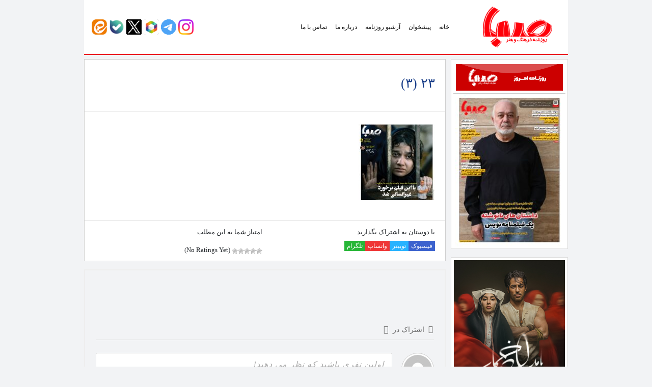

--- FILE ---
content_type: text/html; charset=utf-8
request_url: https://www.google.com/recaptcha/api2/anchor?ar=1&k=6LchQJEfAAAAAFcHHKsOGN1hoXzH1Hu3EAZj_Z5X&co=aHR0cHM6Ly9yb296bmFtZWhzYWJhLmlyOjQ0Mw..&hl=fa&v=PoyoqOPhxBO7pBk68S4YbpHZ&theme=light&size=normal&anchor-ms=20000&execute-ms=30000&cb=byag3jjjr9xa
body_size: 49573
content:
<!DOCTYPE HTML><html dir="rtl" lang="fa"><head><meta http-equiv="Content-Type" content="text/html; charset=UTF-8">
<meta http-equiv="X-UA-Compatible" content="IE=edge">
<title>reCAPTCHA</title>
<style type="text/css">
/* cyrillic-ext */
@font-face {
  font-family: 'Roboto';
  font-style: normal;
  font-weight: 400;
  font-stretch: 100%;
  src: url(//fonts.gstatic.com/s/roboto/v48/KFO7CnqEu92Fr1ME7kSn66aGLdTylUAMa3GUBHMdazTgWw.woff2) format('woff2');
  unicode-range: U+0460-052F, U+1C80-1C8A, U+20B4, U+2DE0-2DFF, U+A640-A69F, U+FE2E-FE2F;
}
/* cyrillic */
@font-face {
  font-family: 'Roboto';
  font-style: normal;
  font-weight: 400;
  font-stretch: 100%;
  src: url(//fonts.gstatic.com/s/roboto/v48/KFO7CnqEu92Fr1ME7kSn66aGLdTylUAMa3iUBHMdazTgWw.woff2) format('woff2');
  unicode-range: U+0301, U+0400-045F, U+0490-0491, U+04B0-04B1, U+2116;
}
/* greek-ext */
@font-face {
  font-family: 'Roboto';
  font-style: normal;
  font-weight: 400;
  font-stretch: 100%;
  src: url(//fonts.gstatic.com/s/roboto/v48/KFO7CnqEu92Fr1ME7kSn66aGLdTylUAMa3CUBHMdazTgWw.woff2) format('woff2');
  unicode-range: U+1F00-1FFF;
}
/* greek */
@font-face {
  font-family: 'Roboto';
  font-style: normal;
  font-weight: 400;
  font-stretch: 100%;
  src: url(//fonts.gstatic.com/s/roboto/v48/KFO7CnqEu92Fr1ME7kSn66aGLdTylUAMa3-UBHMdazTgWw.woff2) format('woff2');
  unicode-range: U+0370-0377, U+037A-037F, U+0384-038A, U+038C, U+038E-03A1, U+03A3-03FF;
}
/* math */
@font-face {
  font-family: 'Roboto';
  font-style: normal;
  font-weight: 400;
  font-stretch: 100%;
  src: url(//fonts.gstatic.com/s/roboto/v48/KFO7CnqEu92Fr1ME7kSn66aGLdTylUAMawCUBHMdazTgWw.woff2) format('woff2');
  unicode-range: U+0302-0303, U+0305, U+0307-0308, U+0310, U+0312, U+0315, U+031A, U+0326-0327, U+032C, U+032F-0330, U+0332-0333, U+0338, U+033A, U+0346, U+034D, U+0391-03A1, U+03A3-03A9, U+03B1-03C9, U+03D1, U+03D5-03D6, U+03F0-03F1, U+03F4-03F5, U+2016-2017, U+2034-2038, U+203C, U+2040, U+2043, U+2047, U+2050, U+2057, U+205F, U+2070-2071, U+2074-208E, U+2090-209C, U+20D0-20DC, U+20E1, U+20E5-20EF, U+2100-2112, U+2114-2115, U+2117-2121, U+2123-214F, U+2190, U+2192, U+2194-21AE, U+21B0-21E5, U+21F1-21F2, U+21F4-2211, U+2213-2214, U+2216-22FF, U+2308-230B, U+2310, U+2319, U+231C-2321, U+2336-237A, U+237C, U+2395, U+239B-23B7, U+23D0, U+23DC-23E1, U+2474-2475, U+25AF, U+25B3, U+25B7, U+25BD, U+25C1, U+25CA, U+25CC, U+25FB, U+266D-266F, U+27C0-27FF, U+2900-2AFF, U+2B0E-2B11, U+2B30-2B4C, U+2BFE, U+3030, U+FF5B, U+FF5D, U+1D400-1D7FF, U+1EE00-1EEFF;
}
/* symbols */
@font-face {
  font-family: 'Roboto';
  font-style: normal;
  font-weight: 400;
  font-stretch: 100%;
  src: url(//fonts.gstatic.com/s/roboto/v48/KFO7CnqEu92Fr1ME7kSn66aGLdTylUAMaxKUBHMdazTgWw.woff2) format('woff2');
  unicode-range: U+0001-000C, U+000E-001F, U+007F-009F, U+20DD-20E0, U+20E2-20E4, U+2150-218F, U+2190, U+2192, U+2194-2199, U+21AF, U+21E6-21F0, U+21F3, U+2218-2219, U+2299, U+22C4-22C6, U+2300-243F, U+2440-244A, U+2460-24FF, U+25A0-27BF, U+2800-28FF, U+2921-2922, U+2981, U+29BF, U+29EB, U+2B00-2BFF, U+4DC0-4DFF, U+FFF9-FFFB, U+10140-1018E, U+10190-1019C, U+101A0, U+101D0-101FD, U+102E0-102FB, U+10E60-10E7E, U+1D2C0-1D2D3, U+1D2E0-1D37F, U+1F000-1F0FF, U+1F100-1F1AD, U+1F1E6-1F1FF, U+1F30D-1F30F, U+1F315, U+1F31C, U+1F31E, U+1F320-1F32C, U+1F336, U+1F378, U+1F37D, U+1F382, U+1F393-1F39F, U+1F3A7-1F3A8, U+1F3AC-1F3AF, U+1F3C2, U+1F3C4-1F3C6, U+1F3CA-1F3CE, U+1F3D4-1F3E0, U+1F3ED, U+1F3F1-1F3F3, U+1F3F5-1F3F7, U+1F408, U+1F415, U+1F41F, U+1F426, U+1F43F, U+1F441-1F442, U+1F444, U+1F446-1F449, U+1F44C-1F44E, U+1F453, U+1F46A, U+1F47D, U+1F4A3, U+1F4B0, U+1F4B3, U+1F4B9, U+1F4BB, U+1F4BF, U+1F4C8-1F4CB, U+1F4D6, U+1F4DA, U+1F4DF, U+1F4E3-1F4E6, U+1F4EA-1F4ED, U+1F4F7, U+1F4F9-1F4FB, U+1F4FD-1F4FE, U+1F503, U+1F507-1F50B, U+1F50D, U+1F512-1F513, U+1F53E-1F54A, U+1F54F-1F5FA, U+1F610, U+1F650-1F67F, U+1F687, U+1F68D, U+1F691, U+1F694, U+1F698, U+1F6AD, U+1F6B2, U+1F6B9-1F6BA, U+1F6BC, U+1F6C6-1F6CF, U+1F6D3-1F6D7, U+1F6E0-1F6EA, U+1F6F0-1F6F3, U+1F6F7-1F6FC, U+1F700-1F7FF, U+1F800-1F80B, U+1F810-1F847, U+1F850-1F859, U+1F860-1F887, U+1F890-1F8AD, U+1F8B0-1F8BB, U+1F8C0-1F8C1, U+1F900-1F90B, U+1F93B, U+1F946, U+1F984, U+1F996, U+1F9E9, U+1FA00-1FA6F, U+1FA70-1FA7C, U+1FA80-1FA89, U+1FA8F-1FAC6, U+1FACE-1FADC, U+1FADF-1FAE9, U+1FAF0-1FAF8, U+1FB00-1FBFF;
}
/* vietnamese */
@font-face {
  font-family: 'Roboto';
  font-style: normal;
  font-weight: 400;
  font-stretch: 100%;
  src: url(//fonts.gstatic.com/s/roboto/v48/KFO7CnqEu92Fr1ME7kSn66aGLdTylUAMa3OUBHMdazTgWw.woff2) format('woff2');
  unicode-range: U+0102-0103, U+0110-0111, U+0128-0129, U+0168-0169, U+01A0-01A1, U+01AF-01B0, U+0300-0301, U+0303-0304, U+0308-0309, U+0323, U+0329, U+1EA0-1EF9, U+20AB;
}
/* latin-ext */
@font-face {
  font-family: 'Roboto';
  font-style: normal;
  font-weight: 400;
  font-stretch: 100%;
  src: url(//fonts.gstatic.com/s/roboto/v48/KFO7CnqEu92Fr1ME7kSn66aGLdTylUAMa3KUBHMdazTgWw.woff2) format('woff2');
  unicode-range: U+0100-02BA, U+02BD-02C5, U+02C7-02CC, U+02CE-02D7, U+02DD-02FF, U+0304, U+0308, U+0329, U+1D00-1DBF, U+1E00-1E9F, U+1EF2-1EFF, U+2020, U+20A0-20AB, U+20AD-20C0, U+2113, U+2C60-2C7F, U+A720-A7FF;
}
/* latin */
@font-face {
  font-family: 'Roboto';
  font-style: normal;
  font-weight: 400;
  font-stretch: 100%;
  src: url(//fonts.gstatic.com/s/roboto/v48/KFO7CnqEu92Fr1ME7kSn66aGLdTylUAMa3yUBHMdazQ.woff2) format('woff2');
  unicode-range: U+0000-00FF, U+0131, U+0152-0153, U+02BB-02BC, U+02C6, U+02DA, U+02DC, U+0304, U+0308, U+0329, U+2000-206F, U+20AC, U+2122, U+2191, U+2193, U+2212, U+2215, U+FEFF, U+FFFD;
}
/* cyrillic-ext */
@font-face {
  font-family: 'Roboto';
  font-style: normal;
  font-weight: 500;
  font-stretch: 100%;
  src: url(//fonts.gstatic.com/s/roboto/v48/KFO7CnqEu92Fr1ME7kSn66aGLdTylUAMa3GUBHMdazTgWw.woff2) format('woff2');
  unicode-range: U+0460-052F, U+1C80-1C8A, U+20B4, U+2DE0-2DFF, U+A640-A69F, U+FE2E-FE2F;
}
/* cyrillic */
@font-face {
  font-family: 'Roboto';
  font-style: normal;
  font-weight: 500;
  font-stretch: 100%;
  src: url(//fonts.gstatic.com/s/roboto/v48/KFO7CnqEu92Fr1ME7kSn66aGLdTylUAMa3iUBHMdazTgWw.woff2) format('woff2');
  unicode-range: U+0301, U+0400-045F, U+0490-0491, U+04B0-04B1, U+2116;
}
/* greek-ext */
@font-face {
  font-family: 'Roboto';
  font-style: normal;
  font-weight: 500;
  font-stretch: 100%;
  src: url(//fonts.gstatic.com/s/roboto/v48/KFO7CnqEu92Fr1ME7kSn66aGLdTylUAMa3CUBHMdazTgWw.woff2) format('woff2');
  unicode-range: U+1F00-1FFF;
}
/* greek */
@font-face {
  font-family: 'Roboto';
  font-style: normal;
  font-weight: 500;
  font-stretch: 100%;
  src: url(//fonts.gstatic.com/s/roboto/v48/KFO7CnqEu92Fr1ME7kSn66aGLdTylUAMa3-UBHMdazTgWw.woff2) format('woff2');
  unicode-range: U+0370-0377, U+037A-037F, U+0384-038A, U+038C, U+038E-03A1, U+03A3-03FF;
}
/* math */
@font-face {
  font-family: 'Roboto';
  font-style: normal;
  font-weight: 500;
  font-stretch: 100%;
  src: url(//fonts.gstatic.com/s/roboto/v48/KFO7CnqEu92Fr1ME7kSn66aGLdTylUAMawCUBHMdazTgWw.woff2) format('woff2');
  unicode-range: U+0302-0303, U+0305, U+0307-0308, U+0310, U+0312, U+0315, U+031A, U+0326-0327, U+032C, U+032F-0330, U+0332-0333, U+0338, U+033A, U+0346, U+034D, U+0391-03A1, U+03A3-03A9, U+03B1-03C9, U+03D1, U+03D5-03D6, U+03F0-03F1, U+03F4-03F5, U+2016-2017, U+2034-2038, U+203C, U+2040, U+2043, U+2047, U+2050, U+2057, U+205F, U+2070-2071, U+2074-208E, U+2090-209C, U+20D0-20DC, U+20E1, U+20E5-20EF, U+2100-2112, U+2114-2115, U+2117-2121, U+2123-214F, U+2190, U+2192, U+2194-21AE, U+21B0-21E5, U+21F1-21F2, U+21F4-2211, U+2213-2214, U+2216-22FF, U+2308-230B, U+2310, U+2319, U+231C-2321, U+2336-237A, U+237C, U+2395, U+239B-23B7, U+23D0, U+23DC-23E1, U+2474-2475, U+25AF, U+25B3, U+25B7, U+25BD, U+25C1, U+25CA, U+25CC, U+25FB, U+266D-266F, U+27C0-27FF, U+2900-2AFF, U+2B0E-2B11, U+2B30-2B4C, U+2BFE, U+3030, U+FF5B, U+FF5D, U+1D400-1D7FF, U+1EE00-1EEFF;
}
/* symbols */
@font-face {
  font-family: 'Roboto';
  font-style: normal;
  font-weight: 500;
  font-stretch: 100%;
  src: url(//fonts.gstatic.com/s/roboto/v48/KFO7CnqEu92Fr1ME7kSn66aGLdTylUAMaxKUBHMdazTgWw.woff2) format('woff2');
  unicode-range: U+0001-000C, U+000E-001F, U+007F-009F, U+20DD-20E0, U+20E2-20E4, U+2150-218F, U+2190, U+2192, U+2194-2199, U+21AF, U+21E6-21F0, U+21F3, U+2218-2219, U+2299, U+22C4-22C6, U+2300-243F, U+2440-244A, U+2460-24FF, U+25A0-27BF, U+2800-28FF, U+2921-2922, U+2981, U+29BF, U+29EB, U+2B00-2BFF, U+4DC0-4DFF, U+FFF9-FFFB, U+10140-1018E, U+10190-1019C, U+101A0, U+101D0-101FD, U+102E0-102FB, U+10E60-10E7E, U+1D2C0-1D2D3, U+1D2E0-1D37F, U+1F000-1F0FF, U+1F100-1F1AD, U+1F1E6-1F1FF, U+1F30D-1F30F, U+1F315, U+1F31C, U+1F31E, U+1F320-1F32C, U+1F336, U+1F378, U+1F37D, U+1F382, U+1F393-1F39F, U+1F3A7-1F3A8, U+1F3AC-1F3AF, U+1F3C2, U+1F3C4-1F3C6, U+1F3CA-1F3CE, U+1F3D4-1F3E0, U+1F3ED, U+1F3F1-1F3F3, U+1F3F5-1F3F7, U+1F408, U+1F415, U+1F41F, U+1F426, U+1F43F, U+1F441-1F442, U+1F444, U+1F446-1F449, U+1F44C-1F44E, U+1F453, U+1F46A, U+1F47D, U+1F4A3, U+1F4B0, U+1F4B3, U+1F4B9, U+1F4BB, U+1F4BF, U+1F4C8-1F4CB, U+1F4D6, U+1F4DA, U+1F4DF, U+1F4E3-1F4E6, U+1F4EA-1F4ED, U+1F4F7, U+1F4F9-1F4FB, U+1F4FD-1F4FE, U+1F503, U+1F507-1F50B, U+1F50D, U+1F512-1F513, U+1F53E-1F54A, U+1F54F-1F5FA, U+1F610, U+1F650-1F67F, U+1F687, U+1F68D, U+1F691, U+1F694, U+1F698, U+1F6AD, U+1F6B2, U+1F6B9-1F6BA, U+1F6BC, U+1F6C6-1F6CF, U+1F6D3-1F6D7, U+1F6E0-1F6EA, U+1F6F0-1F6F3, U+1F6F7-1F6FC, U+1F700-1F7FF, U+1F800-1F80B, U+1F810-1F847, U+1F850-1F859, U+1F860-1F887, U+1F890-1F8AD, U+1F8B0-1F8BB, U+1F8C0-1F8C1, U+1F900-1F90B, U+1F93B, U+1F946, U+1F984, U+1F996, U+1F9E9, U+1FA00-1FA6F, U+1FA70-1FA7C, U+1FA80-1FA89, U+1FA8F-1FAC6, U+1FACE-1FADC, U+1FADF-1FAE9, U+1FAF0-1FAF8, U+1FB00-1FBFF;
}
/* vietnamese */
@font-face {
  font-family: 'Roboto';
  font-style: normal;
  font-weight: 500;
  font-stretch: 100%;
  src: url(//fonts.gstatic.com/s/roboto/v48/KFO7CnqEu92Fr1ME7kSn66aGLdTylUAMa3OUBHMdazTgWw.woff2) format('woff2');
  unicode-range: U+0102-0103, U+0110-0111, U+0128-0129, U+0168-0169, U+01A0-01A1, U+01AF-01B0, U+0300-0301, U+0303-0304, U+0308-0309, U+0323, U+0329, U+1EA0-1EF9, U+20AB;
}
/* latin-ext */
@font-face {
  font-family: 'Roboto';
  font-style: normal;
  font-weight: 500;
  font-stretch: 100%;
  src: url(//fonts.gstatic.com/s/roboto/v48/KFO7CnqEu92Fr1ME7kSn66aGLdTylUAMa3KUBHMdazTgWw.woff2) format('woff2');
  unicode-range: U+0100-02BA, U+02BD-02C5, U+02C7-02CC, U+02CE-02D7, U+02DD-02FF, U+0304, U+0308, U+0329, U+1D00-1DBF, U+1E00-1E9F, U+1EF2-1EFF, U+2020, U+20A0-20AB, U+20AD-20C0, U+2113, U+2C60-2C7F, U+A720-A7FF;
}
/* latin */
@font-face {
  font-family: 'Roboto';
  font-style: normal;
  font-weight: 500;
  font-stretch: 100%;
  src: url(//fonts.gstatic.com/s/roboto/v48/KFO7CnqEu92Fr1ME7kSn66aGLdTylUAMa3yUBHMdazQ.woff2) format('woff2');
  unicode-range: U+0000-00FF, U+0131, U+0152-0153, U+02BB-02BC, U+02C6, U+02DA, U+02DC, U+0304, U+0308, U+0329, U+2000-206F, U+20AC, U+2122, U+2191, U+2193, U+2212, U+2215, U+FEFF, U+FFFD;
}
/* cyrillic-ext */
@font-face {
  font-family: 'Roboto';
  font-style: normal;
  font-weight: 900;
  font-stretch: 100%;
  src: url(//fonts.gstatic.com/s/roboto/v48/KFO7CnqEu92Fr1ME7kSn66aGLdTylUAMa3GUBHMdazTgWw.woff2) format('woff2');
  unicode-range: U+0460-052F, U+1C80-1C8A, U+20B4, U+2DE0-2DFF, U+A640-A69F, U+FE2E-FE2F;
}
/* cyrillic */
@font-face {
  font-family: 'Roboto';
  font-style: normal;
  font-weight: 900;
  font-stretch: 100%;
  src: url(//fonts.gstatic.com/s/roboto/v48/KFO7CnqEu92Fr1ME7kSn66aGLdTylUAMa3iUBHMdazTgWw.woff2) format('woff2');
  unicode-range: U+0301, U+0400-045F, U+0490-0491, U+04B0-04B1, U+2116;
}
/* greek-ext */
@font-face {
  font-family: 'Roboto';
  font-style: normal;
  font-weight: 900;
  font-stretch: 100%;
  src: url(//fonts.gstatic.com/s/roboto/v48/KFO7CnqEu92Fr1ME7kSn66aGLdTylUAMa3CUBHMdazTgWw.woff2) format('woff2');
  unicode-range: U+1F00-1FFF;
}
/* greek */
@font-face {
  font-family: 'Roboto';
  font-style: normal;
  font-weight: 900;
  font-stretch: 100%;
  src: url(//fonts.gstatic.com/s/roboto/v48/KFO7CnqEu92Fr1ME7kSn66aGLdTylUAMa3-UBHMdazTgWw.woff2) format('woff2');
  unicode-range: U+0370-0377, U+037A-037F, U+0384-038A, U+038C, U+038E-03A1, U+03A3-03FF;
}
/* math */
@font-face {
  font-family: 'Roboto';
  font-style: normal;
  font-weight: 900;
  font-stretch: 100%;
  src: url(//fonts.gstatic.com/s/roboto/v48/KFO7CnqEu92Fr1ME7kSn66aGLdTylUAMawCUBHMdazTgWw.woff2) format('woff2');
  unicode-range: U+0302-0303, U+0305, U+0307-0308, U+0310, U+0312, U+0315, U+031A, U+0326-0327, U+032C, U+032F-0330, U+0332-0333, U+0338, U+033A, U+0346, U+034D, U+0391-03A1, U+03A3-03A9, U+03B1-03C9, U+03D1, U+03D5-03D6, U+03F0-03F1, U+03F4-03F5, U+2016-2017, U+2034-2038, U+203C, U+2040, U+2043, U+2047, U+2050, U+2057, U+205F, U+2070-2071, U+2074-208E, U+2090-209C, U+20D0-20DC, U+20E1, U+20E5-20EF, U+2100-2112, U+2114-2115, U+2117-2121, U+2123-214F, U+2190, U+2192, U+2194-21AE, U+21B0-21E5, U+21F1-21F2, U+21F4-2211, U+2213-2214, U+2216-22FF, U+2308-230B, U+2310, U+2319, U+231C-2321, U+2336-237A, U+237C, U+2395, U+239B-23B7, U+23D0, U+23DC-23E1, U+2474-2475, U+25AF, U+25B3, U+25B7, U+25BD, U+25C1, U+25CA, U+25CC, U+25FB, U+266D-266F, U+27C0-27FF, U+2900-2AFF, U+2B0E-2B11, U+2B30-2B4C, U+2BFE, U+3030, U+FF5B, U+FF5D, U+1D400-1D7FF, U+1EE00-1EEFF;
}
/* symbols */
@font-face {
  font-family: 'Roboto';
  font-style: normal;
  font-weight: 900;
  font-stretch: 100%;
  src: url(//fonts.gstatic.com/s/roboto/v48/KFO7CnqEu92Fr1ME7kSn66aGLdTylUAMaxKUBHMdazTgWw.woff2) format('woff2');
  unicode-range: U+0001-000C, U+000E-001F, U+007F-009F, U+20DD-20E0, U+20E2-20E4, U+2150-218F, U+2190, U+2192, U+2194-2199, U+21AF, U+21E6-21F0, U+21F3, U+2218-2219, U+2299, U+22C4-22C6, U+2300-243F, U+2440-244A, U+2460-24FF, U+25A0-27BF, U+2800-28FF, U+2921-2922, U+2981, U+29BF, U+29EB, U+2B00-2BFF, U+4DC0-4DFF, U+FFF9-FFFB, U+10140-1018E, U+10190-1019C, U+101A0, U+101D0-101FD, U+102E0-102FB, U+10E60-10E7E, U+1D2C0-1D2D3, U+1D2E0-1D37F, U+1F000-1F0FF, U+1F100-1F1AD, U+1F1E6-1F1FF, U+1F30D-1F30F, U+1F315, U+1F31C, U+1F31E, U+1F320-1F32C, U+1F336, U+1F378, U+1F37D, U+1F382, U+1F393-1F39F, U+1F3A7-1F3A8, U+1F3AC-1F3AF, U+1F3C2, U+1F3C4-1F3C6, U+1F3CA-1F3CE, U+1F3D4-1F3E0, U+1F3ED, U+1F3F1-1F3F3, U+1F3F5-1F3F7, U+1F408, U+1F415, U+1F41F, U+1F426, U+1F43F, U+1F441-1F442, U+1F444, U+1F446-1F449, U+1F44C-1F44E, U+1F453, U+1F46A, U+1F47D, U+1F4A3, U+1F4B0, U+1F4B3, U+1F4B9, U+1F4BB, U+1F4BF, U+1F4C8-1F4CB, U+1F4D6, U+1F4DA, U+1F4DF, U+1F4E3-1F4E6, U+1F4EA-1F4ED, U+1F4F7, U+1F4F9-1F4FB, U+1F4FD-1F4FE, U+1F503, U+1F507-1F50B, U+1F50D, U+1F512-1F513, U+1F53E-1F54A, U+1F54F-1F5FA, U+1F610, U+1F650-1F67F, U+1F687, U+1F68D, U+1F691, U+1F694, U+1F698, U+1F6AD, U+1F6B2, U+1F6B9-1F6BA, U+1F6BC, U+1F6C6-1F6CF, U+1F6D3-1F6D7, U+1F6E0-1F6EA, U+1F6F0-1F6F3, U+1F6F7-1F6FC, U+1F700-1F7FF, U+1F800-1F80B, U+1F810-1F847, U+1F850-1F859, U+1F860-1F887, U+1F890-1F8AD, U+1F8B0-1F8BB, U+1F8C0-1F8C1, U+1F900-1F90B, U+1F93B, U+1F946, U+1F984, U+1F996, U+1F9E9, U+1FA00-1FA6F, U+1FA70-1FA7C, U+1FA80-1FA89, U+1FA8F-1FAC6, U+1FACE-1FADC, U+1FADF-1FAE9, U+1FAF0-1FAF8, U+1FB00-1FBFF;
}
/* vietnamese */
@font-face {
  font-family: 'Roboto';
  font-style: normal;
  font-weight: 900;
  font-stretch: 100%;
  src: url(//fonts.gstatic.com/s/roboto/v48/KFO7CnqEu92Fr1ME7kSn66aGLdTylUAMa3OUBHMdazTgWw.woff2) format('woff2');
  unicode-range: U+0102-0103, U+0110-0111, U+0128-0129, U+0168-0169, U+01A0-01A1, U+01AF-01B0, U+0300-0301, U+0303-0304, U+0308-0309, U+0323, U+0329, U+1EA0-1EF9, U+20AB;
}
/* latin-ext */
@font-face {
  font-family: 'Roboto';
  font-style: normal;
  font-weight: 900;
  font-stretch: 100%;
  src: url(//fonts.gstatic.com/s/roboto/v48/KFO7CnqEu92Fr1ME7kSn66aGLdTylUAMa3KUBHMdazTgWw.woff2) format('woff2');
  unicode-range: U+0100-02BA, U+02BD-02C5, U+02C7-02CC, U+02CE-02D7, U+02DD-02FF, U+0304, U+0308, U+0329, U+1D00-1DBF, U+1E00-1E9F, U+1EF2-1EFF, U+2020, U+20A0-20AB, U+20AD-20C0, U+2113, U+2C60-2C7F, U+A720-A7FF;
}
/* latin */
@font-face {
  font-family: 'Roboto';
  font-style: normal;
  font-weight: 900;
  font-stretch: 100%;
  src: url(//fonts.gstatic.com/s/roboto/v48/KFO7CnqEu92Fr1ME7kSn66aGLdTylUAMa3yUBHMdazQ.woff2) format('woff2');
  unicode-range: U+0000-00FF, U+0131, U+0152-0153, U+02BB-02BC, U+02C6, U+02DA, U+02DC, U+0304, U+0308, U+0329, U+2000-206F, U+20AC, U+2122, U+2191, U+2193, U+2212, U+2215, U+FEFF, U+FFFD;
}

</style>
<link rel="stylesheet" type="text/css" href="https://www.gstatic.com/recaptcha/releases/PoyoqOPhxBO7pBk68S4YbpHZ/styles__rtl.css">
<script nonce="CfkYI5gWykSjggEMJEvDNg" type="text/javascript">window['__recaptcha_api'] = 'https://www.google.com/recaptcha/api2/';</script>
<script type="text/javascript" src="https://www.gstatic.com/recaptcha/releases/PoyoqOPhxBO7pBk68S4YbpHZ/recaptcha__fa.js" nonce="CfkYI5gWykSjggEMJEvDNg">
      
    </script></head>
<body><div id="rc-anchor-alert" class="rc-anchor-alert"></div>
<input type="hidden" id="recaptcha-token" value="[base64]">
<script type="text/javascript" nonce="CfkYI5gWykSjggEMJEvDNg">
      recaptcha.anchor.Main.init("[\x22ainput\x22,[\x22bgdata\x22,\x22\x22,\[base64]/[base64]/[base64]/KE4oMTI0LHYsdi5HKSxMWihsLHYpKTpOKDEyNCx2LGwpLFYpLHYpLFQpKSxGKDE3MSx2KX0scjc9ZnVuY3Rpb24obCl7cmV0dXJuIGx9LEM9ZnVuY3Rpb24obCxWLHYpe04odixsLFYpLFZbYWtdPTI3OTZ9LG49ZnVuY3Rpb24obCxWKXtWLlg9KChWLlg/[base64]/[base64]/[base64]/[base64]/[base64]/[base64]/[base64]/[base64]/[base64]/[base64]/[base64]\\u003d\x22,\[base64]\\u003d\x22,\x22w7TDvsOEwpxJAhQ3wq3DtMOBQ23DjcOZSMOXwoU0UMOheVNZWgzDm8K7WMKOwqfCkMOuSm/[base64]/CEvCocKvw7MCw5xew7s0IMKkw45Hw4N/OSnDux7ClsKvw6Utw4gow53Cj8KsD8KbXyfDgsOCFsOGCXrCmsKdHhDDtlt0fRPDhhHDu1k6QcOFGcKawrPDssK0bsK0wro7w6YQUmEjwqEhw5DCicOBYsKLw60owrY9A8K3wqXCjcOQwp0SHcKxw7Rmwp3CgGjCtsO5w4vCm8K/[base64]/wq7DolvCrSxwAHPClsK6K8O8BWTDhV3DtjNzw5TCtVBIBMKmwoNCcx7DgsOWwq/DicOUw47ChsOQT8O+PMOjS8OHR8O8wq56QsOxbxIowpXDhFTDl8KnX8O1w5gmYsObbcObw6h6w5wawp/Co8K7UDrDhRnDiAQowoTCtE/CkMOYb8OqwpA7R8KdIgJMw7E3UMOpFxsyaB5gwpnCmcOww4LDt1UzfMK2woNHGmDDm0Y2cMOpNMKuwrtrw6Rnw4Vqw6TDksK/IsO1dMKVwqXCoWLDvFF+wpjCjMKDXcOnYsOSTsOAZcOhNsK7bsOyOgp2ccOkAy9DDXgbwodmEMOxw7zCvMOHwrbCtlvDvxjDmMKzasKsSHpPwqMTERdeKsKYw5ghNcO7w7LCmcOJDnwLcMOUwpLCl2dfwqDCtC/DvQkOw4dOMw8bwpvDkEFqW0fCmRkww4jCgQLCnl4nw5lpMcO9w6/[base64]/DvMKww6fDtsOhchfDtQsAZktPIh0fwoxpwr0Nwoxww5lcFAHCtDDCnsKywqMzwr5mw5XCv10Cw4rCrCPDnMOJw4fCvVrDvwDCq8ODKzRGMMKVw59ZwqzDv8OYwqAvwrRWwpAsWsONw6TDsMKSOUPCgMOPwpklw5nDnRYkwqnDs8KAEQcOYTzDtB8XQ8Odc0DCpMKTwr/CoATDmMOQw6jCssKnw4ErbcKES8OGAMObwofDi0NowrhfwqXCq28YNsKbZMK3IibCp1Q9P8KHwo7CmMOzHA8+LU/CgFjCpXXCqW5nBsO0HsKhQVDCqWDDrH/DjXnDtsOTVMOawrHCk8Oiw7ZtLgLCjMOUJMKrw5LCjcKfGcO8QywOPBPCr8OzEsO6OVYvw7R6w7/DsCwRw4vDl8OuwoI+w4cOW38rXRFLwphnwrfDtiYzB8OrwqnCugYrfzfDiCMJFsKBY8ONLCDDr8Obw5owcMKXLAEDw6wbw7PDncOIFRXDqmXDpcKlMUgAw5rCj8Kpw6jCvcOLwpPCilU9wpnClB3ChsOpFFRIax8mwrTCkcOSw7DCjcK0w58VWiRFe24kwr/CuWnDhlrCgsO+w73DpcKHZF7Dp0bCtMOgw6/DjcKjwr8qPy7CoCw5IifCicONEE3CjXbCqsO7wovCkmIRUQZEw47DoV/[base64]/w6XCt8O9dypISh1ew61dwqjCkMOjw7/ChBfDvcKcBsO/wo7CsQjDu0vDhD5tb8KkUA3Di8KeYMOCw4x7wqrCg33Ct8KOwpNrw6Jtw73Cmm5eFsKnAFx5w6hyw6FDwrzDsgF3dcKzwr4Qw67DncKnw7PCrwEdCl3DicKcwq0Iw4/CrXJ8XMOhEsOfw61ew7AmOwTDvcK6wp7DryQZwoLCt2oMw4HDsWANwqDCmmdUwpRkLCvCvHfDgcObwqLDncKFwqkIw5rDmsOeTWXCpsKCVsK6w4lwwp8Fwp7CiV8Pw6M3w5XDrj9Vw5fDvcO5woFGRyLDlSQMw4vDknrDnWXCksOKHcKddsKswp/CpcOZwr/ClcKDOsKXwpfDrMKBwrNqw7pRNSkMd0EKdsOKcifDhMK9UsKhw5ZcKTdrw4lyIsOnFcK1UcOsw5cUwptsXMOKwo9reMKuw4c4wpVFVsKzHMOGJsOyH0R6wr7Ck1bDjcK0wpzDm8KKecKRbFFPX3UzM0FZwoxCLX/DosKrwo5JeUYcwrIrCH7Ch8OUw4XCg1PDgsOGfMOWf8OGwpIcY8KRXDgRbFsoVjbDvzzDksKtZcKaw6jCs8K9XgHCu8KCdwnDvsKiOCE9XsKPbsOmwrjDgizDhMKQw6jDuMO9wo3DondcIS4gwohnSzHDksKFw482w417w6sZwrXDpsKYKjx/w5l9w6zDtzvDr8O1C8OBAcOUwqHCmMKETHgRwpcMSFp7AMKxw5DCug3DjsKLwq0hcsKkCQA/w5nDmVDCoBPCqn/DncO7woMyU8O8w7/CpcK4YcKnwo98w4LCvkTDk8O/VcKWwpchwpVfCFgQwpzDlsOXT1dawqdkw4nCl0x+w7dgNAc2wrQOw5PDjcKYF00zASzDr8OGw7lBUMKrwobDn8O0HMO5UMKRCsOyHgvCncOxwrbCh8OuNTYVdBXCsEZlwoHCnjfCqsOlEsOpFsO/[base64]/w41cJcOmw6XCrsKyw6xuw7jCicOpw4TChn/DiGAULzfDlF5lWjBUAcOrV8O5w5wfwrZXw57DlTUEw4oVwpPCmhvCrcKOw6fDgcOvCcOiw59XwqQ+a3B4W8OdwpUYwo7DjcOQwrXDjFDDkMOiVBQNScOfBiJCHiQjURHDnBI/w5HCq2AqKMKuD8KIw7PCg2PDoXVjwr9oVMOPAj1rwpV+H3rDrcKqw41iwqJYfAbDrnIJUcK/w41lCcOvNE/[base64]/[base64]/DjsOKwro7w5lmwoXDmhnCmsKlwpB0w7/[base64]/[base64]/AG8Hwrk1TcOVwozDnzZLCAMSTcOMwpzDl8O9EB7DhX3DhVFmBsKIwrDDisKowpDCiXkawr7CksO5c8O7wo0ZFQPChcO/TQkFw7jDtxDDvWBIwot+JVlDTFfDl23CnMKRIzPDj8OTwr0lYsKXwqTCgcKjw4fCmMKHw6jCkyjCngLDm8O6cnfCk8OpaifDvcORwprCimLDqsKPEH/Cp8KVb8KqwpHCqQ3DlCwHw60fC1/CnsKVSMKeXcOJc8OHQ8Kdwp8mc0jCiSfCnsKeJcKHwqvDtwjCrDYCw5vDg8O6wqDChcKZASvCg8ORw4McNhjCgsKoIVNvFS/DmcKLfDAQc8OLKcKddMKIw4rCgsOjUsOCW8O7wrE/W3jCgcOewprCo8OQw7MiwoTCiRlyIcOVEWrCnMOzdwBMwp1vwrRXJcKZwqIkw6F8wr7Cm2TDuMK1RsKxwq9Sw6NBw5/[base64]/Ctl7CsnE+w4jDhS7Ct09Jw7fCsBRSwrbDpERMwrzCq3vCokjDkMKWVcO0L8OgScKRw7lqwqnDtXDDr8ODw7ZRwp8CJihSwrwBEHktwroFwpZUw5htw53Cu8OHYcOFwq7DtMKoIsKiA1ZvIcKuCQ7Du0TDkT/CnsOQW8K2CMOEwrBMw5rCokjCvsKsw6XDnsOiO3Vuwqs0wpzDs8K4w6cgHnEvQMKOb1PClMO6Y1TDk8KeUcKieQHDmi8nacK5w5vCsibDn8OuaWFBw5k+wrpDwqN9PgFMwppzw4DClGxZAMOEUMKUwpp2aEQ7GkfCgBoHwqjDuGHDpcKqWlvDsMOyJsOgwpbDocK/BcOeNcOlBnPCuMKyKhRow78Pe8K4HMOfworDnjs/E3DDlwo5w619wpVXXi4dIcKyQcOcwpoIw6oBw5d6T8OUwr1zw7IxWMOOLMOAwrE5w7DDp8OLGwUVAHXCj8KMwoHDlMO3wpPDnsKFwpNJHl/DrMOKYcOpw4TClDBjV8O+w5BkOjjCvcO0wpbCm3nDlcKibjLDqSHDtGJle8KXHl3CqMKHwqwZw7nCk2cqUzM3H8Kuw4AWV8Kxwqk+WVzCucKmIEjDi8OCw5NWw5LCgsK0w7dXOB4ow6zCpzpew5BNRiYgw6DCosKyw4/[base64]/[base64]/DmWMFwqp1L8K3wpp9G8KsY8KIw7jCmcOsLBzDjcKww4Bqw5Jqw4bCqgJWe2TDu8OUw53CoDtTeMO3wovCrMK7ZwjDtcOnw7cSV8Kvw4BSEsOqw6Q8N8OucjvCgcOvBsOpUwvDuXlNwo0Tb0HCq8KFwonCl8OWwpfDjsObe1AXwqjDi8Ozwr8/TD7DtsK1Yh3Dn8OXFhLDkcOxwocvbsOSMsKowp8+GnrDssKNwrDDiyHCrsOBw4zCgnLCqcONwpEEDl9BKQ0bwqnDqcKybS3DkAEBcsORw7Ugw5M3w6RnK0LCtcOxJX7CnMKPG8Otw4nDrx14w7rChFtIwrgrwr/[base64]/[base64]/Cp0onwqnCt8OHO3zDpCQFw71IYyhgcXrDjsO4XSkrw6dPwpg8Ym8OfHVkwpvDt8OGwoYqwoA4LWpcJcKhIEptCcKowpDCocKCG8Oue8OywonCvMK3F8KYPsOkw5JIwoQcwr/CrsKRw4gHwpxfw5jChsK9LsKKRsKbQA/DisKTwrEgC1zCtcKUHnTDuQ7DqnDChEsBbgHCqgnDhnBuJEYrWsOCccOew6l4JHPClAReV8KFfiEEwroZw6vDv8KbIsKkw6zCq8KAw6Ijw4NFOMOBBG/[base64]/CsBoUwpzDk04oZzHDghfCt8OLZsKSwpEReRPDmMKsB1Umw6/CucO7w5nCv8KiYcOvwp5iOUXCrMKNXlYUw4/[base64]/[base64]/[base64]/CmyBBeQF1wq3CvsOSwoctw70kwqzDmhA5w4jDkcOQwpMUBlnDoMKgZ2MrEVjDh8KCw48Pw49IBMKBY0XCnwgeZsKhw5rDu1VmI2EJwrXCkj0lwptywrfCnGzDgQVlOcKGT1jCncKYwoYxZwHDoznCshJNwr/Du8KcbMOHw5okw5LChcK0Ok0NBMKJw47CmcKkS8OZRGXDjhAdMsKIw53ClGFJwqsuw6QLXU3DpcOgdivDpmZQf8O5w6ggRhfCvU/DncOkw5/[base64]/[base64]/DmsKTw57DgBZwwqHCq8OrwpgFw7PCsMKKw5LCnMOTacKEXnUfb8OawqUKdnXCv8O4wrLCrkbDqMKJw6/[base64]/CjcKVZMKuw4/CtMOCw6TDrwomOcKxNcOEDQUMYMOSXTjDuSHDlsKIUsKvWMK/wpbChcKnZgzCtMKkw7TCtyBdwrfCnUkqQsOwTSdNwr3DoxPCr8KswqXDucOiw7QOdcOdwrXCuMKEGcOMwrwgwonDqMKFwprDmcKLLQZ/wpAxaSTDrGXDrVPCkBnCqXPDtcOvGysuw7bCtlLDi1wrchLCkMO9MMO8wqDCqsOmMcOsw7PDg8Ofw5pSNmc4Uw4cUQAWw7vDvsOCwq/[base64]/wr7DosOkDHgpaMOaw6l+NG98wpk5BsOJKMKNw6p7J8K1cQZ6UsKiHMOJw4LDocOCwp5ySsK+ew/DisOKeDrCgsKiw7jCnFnDuMKjHA1ABcKzw4HDqG0zw7HCh8OobcONw410LcKpcU/CosKHwqbDuBfCvhdswoYxWwxgw5fCtlJsw4tRw6zCv8Ksw4TDmcOEPXAiwrdTwrZ+CcKBZxLCnlbCl1hlw5fCsMOfWcK0fSlSw7JUw77CqhEoNS8SD3dxwrzDhcOTesOMwrXDjsKxECh6HjFqS3XDnTLDqsO7W0/CkMOpKsKgZ8Odw6c9wqc2wqbCuBpQfcOxw7IaXsOBwoPDgcO8McKyRBbCrsKKESTCoMO/IsO4w4DDoUbCsMOvwoPDg27DhlPCh03DqmoiwooWwoUYFMOvwpALdDZiwr3CkSTDgsObRcKPQ2/DocOlwqrCi2cuw7owc8OAwq4Vw7pFc8KZZMOVw4haOGJZI8Oxw7dtd8Kww6LCuMO0MMK1OMOOwr3CtDMaLy9Vw7ZPfwXChTrDvzBfwrDDvB9kJ8ONwoPDmsOnwpEkwobCm1ADTsKLVsOAwpJ0wqjCocOuw7/CtsOlw6jCi8KdMU7Cuh9QWcK1I0xCU8OYFcKawobDvsKwdDfCpS3CgSjCk056woNIwowbBcOiw6vDtWgSYwFOw5MABg15wo/Cvhhhw5Enw7t9w6VEWMOKcFcIwpTDtWTCrsOawqnCoMOiwoxNEhvCqEI0w5bClMOzwp0JwqEbw4zDlmTDmg/CqcO+QcK/[base64]/[base64]/[base64]/DsSnCml3CmQnDslrCinDDvlQtFgjCmFfDsmVGTcO6wqY0wpB5wqoUwqdow6dISMO7IDzDtUJRLcKcw78GewsAwopRL8Klw6pSwpHCvsOKwogbFcODw75dDMKhwobCs8Kgw7TCkmlYw5rChGsPAcKnd8KnS8KVwpZxwr49wpoiRm/DuMOmUk7DkMKKAEoFw5/[base64]/DnsKxwojCqlJBw79Fw6xQX8KZwq3DlDrDvm43Yk1Nwr7CvCLDqiXCnwtwwq/CjzDDom4Zw4wMwrnDjCXCp8KJVcKPwqTDvcO2w4o0PDwzw50xKsO3wpLCimzCtcKkw4YWw7/CosKIw5LCgQUVwovDlABYIMOLGVpjw63DmcOFwrbCiRUHIsORYcOfwp5ZFMOmbSlMw5J/O8ORwoEMw5oDw4TDtVsnw6rDjsK+w5fCn8O3dkouDMO0ChbDrU7DkQldw6fChMKpwrHDryHDicK/eSPDr8Krwp7CmcKwRTDCjFLCuVIEwqXDisK0P8KIXMOYwptewo/DisOIwqIMwqHCiMKPw6DCvy/DvlB0fcO/wpgJKXHCksKJw7/ChsOsw7HCt3zCh8Okw7XDuCTDnsKww5LCmcK8w4xwDh5/KsOdwqQCwpF+HcOnIDRyf8KKGSzDs8K9K8KBw6TCtwnCn0pTaGVZwqXDsCMvfVbDrsKMaiPDjMOhw5B1HVHCoCHCl8OWw74dwqbDgcORYxvDq8O6w7gAUcKPwq7CrMKXLBlhdHbDmTcgwqhQP8KUDcOCwpl/wqstw6DCgsOLN8K/[base64]/ChlzDgMOlJ1DCjkPDshxBeMKpwq/DpUULwqTCusKFC39bw7jDqMONWcKKMiPDkAnCnipRwpEXOW7CisOBw6dOXhTDs0HCo8OubR/DtsK6KUUtVMKoa0B5wrTDmcOREE4gw6NbbgwVw6E6JQ3Dh8KNwr0/BsOFw4PDk8OVDhfDkMOTw63DqEvDtcO5w5giw5YRIUDCmcK0JMKbazTCrcOOFlHCjMOjwrZceDg0w4AIFEt3WcKgwosmwoLCr8Oiwqt3dR/CsWREwqx9w5oFwpQYwr0ywpbCvcKrw60EZsORJmTDrsKfwphCwr/DgErDssOqw5oeHWsRwpDDpcKUwoB7NGoNw7HCsUnDo8OreMKLwrnCq3N+w5R7w7Igw7zCqsOiw7pdYl/DiTDDjB7Cm8KTC8KlwoUewrzDvsOWIVnCsUjCq1bCuXjClMOlWsOtVMK+ZlDDuMK6w4nDmcKKS8Ouw6HCpsO+d8KsQcKOO8OHwphubsOnQcOvw4DCu8OGwrwWwrMYwroOw7BCw4HDrMKnw77Cs8K4eCAwGgtjRGxOwpQdwrnDjMOywrHCqlDCrMK3Qho/w4BPNxQVw5VzFWrDuCLChxkewqp/[base64]/CtMKlZMOywr/DjMO3w6lBw4nCgcKPw4wEwrfCl8Ojw6RUw6rCkHEfwozCv8KIw4xRw5kJw6koC8OrPz7DtX7DocKPwo0bw4nDj8OTVWfCpsO4w6rCiU1LaMKdw5xAw6vCm8KiaMOsEj/CpnHDvy7DpzwWB8KRJhPDg8KZw5JmwrI1M8KtwqbComrDusOlKRjDrCMKVcKJScK/K2TCpBzCsiHDsFluZ8KIwr3Drx9RHGRLWx9kWnBpw4oiMw/DmA7DrsKnw67CkUMdbWzDuBkhBUzClcOgw4geScKLdSYiw6FCfFkiwpjDiMOYwrjClQkEw59/RBhFwqZGw4rDmzduwqsUIsKnw53Dp8KRw44PwqpSccOYw7XDv8KxGsKiw53Dm0fCmT7ChcOVw4zCmwsPbCsdwrrCjXnDr8KJUCnCoj1dw53DhijCpAk0w45Pw5rDusOTwppIwqbCoAzDsMOVwqQ5Uy86wq0yAsKRw6/Cm0fDhFPDkzTCoMO9w7VRwozDmsO9wpfCmzw8eMKLw57Dv8KrwqNHC2TDhMKywqRMAsKPwqPCpMOHw73CqcKKw47Dhx7Dp8K3woIjw4hFw4UGJ8OWTsKuwoNxK8KFw6rDl8O0w6U7EgIpUBvDqg/CnEDDig3CsgULUcKgNcONI8KySAF2w5c8CDzCtyvCscOPGMK1w7PCiWJXw6RqCMKARMKDwohwD8KmQ8K6Ky5tw41DYQptfsO1w4XDozrCo2xXw5nDu8K6TMOfw4bDoBXCpsKuWsOOEHlCP8KQTzh5wo8WwqYPw6Zzw5Y7w7EafMOQw7sPwrLDrsKLwqUXwq7Dt3c/c8K/LMOEKMKKw7TDulc3EMKWHMKqY1rCn3PDtkTDi39saFDCtRY6w5TDlAPCnHwFfMK8w4LDqsOdw4TCox5WO8OYHGkIw65FwqvDrA3CqcOyw6I0w5/DksOsdsOlN8KxYsKmQsOiwrBXSsOPCDQ4WMKTwrTCuMOHwpvCv8KYw7jChMObOX5lIEnCgMOwC3Z/[base64]/wpEKw7DDjMOiw6PDm8OjIcOAwo0LO8KkBsOlw6DCmktICQLCvFLDpm7Dq8Kmw6/DoMOtwrJtw6gQJhHDlC3DpUzDhSXCrMOKw5tOT8KGwrM6OsKJGMOGWcKCw5/Cm8Ojw4l/[base64]/[base64]/DnMOaw7IrVEHCosOQGsKbwrXCnMKPw4DDrzHCsMKdOSrDqUvDmG/DhyZRKcK1wpDCnjPCu2I0QgzDkjs0w4nCvMOMIVYgw5JXwowtwr/DocORw7wqwr8uwqXDk8KrP8KvQMKbIsK+wpjCj8KywqUQcMOceGpRw6nCpcKea3FiKX58ahVZwqfCqEM0RQ0eZUrDpBrCjyfCtHEJwozDozYNw4zCvCbCk8OGw6IXdw0lPcKmJ2XDnMKKwosuZFLDuUUmw4PCl8O/Q8OgZjHDlQpPw4pcw4x9HMKndMKJw63CksOqw4ZZQHwHLFrClzLDmQnDk8O4w6MHRsKNwpbDkUwkJnTDvUDDjcKHw7/Dvzoaw6XChcKEH8OfK2B8w6TClz8lwotEdcOqw5jChXLCocKrwr1PKMOcw4zDhx/DhCjCmsKnKS07wqwTO0xBRsKew68gNgjCpcOmw5QQw4/Dn8KyFBFdwrVlwo7Dj8KRchVjd8KKJnZnwqJPwpXDm1U5PMKnw6cxCVkCNUlvYWcww6xiQcObbcKpSyfCncKLRkjDpAHCk8K0S8KNIUNTO8ORw45rPcOTLCbDq8OjEMK/[base64]/CmFZRw40lw4cdMGHCi8OiEsOrOsOzFcKKfMKvfT19aF10Zl3Cn8OPw7/CnnxSwoJAworDncORbsKMwo7CrC06wqBwSyHCmSLDhSU2w7I/cjHDrSwfwo9iw5FpKsKtT39Qw7INZsOpFF0rw5Rrw6/CjGZMw6FOw5JNw4PChxEPETZIB8KkG8Kea8OsdUU7AMO+w7PCqMOsw4MbFcKnOMKcw7/DvMKuBMO5w4zClVVoAsOJcWlrbMK1wqFcXF7DhMK7wq4PR051wo9BNcO/w5ZCZcKrwqjDiH1oQWoew6oTwrkXG0s1QMKaXMKgJgzDq8OiwpDCsWhyGsOBdEUMwrHDpsKbNsK/VMKvwqtUwqbCljEQwq85WHPDgDkHw48lMDnClsOZehhGSmDDocOISijCrQHDgyMnR0gIw7zDi1nDojEPwqXDtUcTwqoCwqZoD8Otw55XAn3DoMKdw49VLSQ9GMOZw6PCqWUmFB3DtBbCpMOmwoF1wrrDiw/[base64]/dwptDsKUw5/[base64]/[base64]/IlzDsGJ/[base64]/OMKnworCpsOMwpZJwprDm24zw4lAwpkKZRQeY8OqAEPCvifCtsOmwoYXw7l2wo5sdHslAMK7C17Cm8KnRMKqL1teHj7DkHcFwqTDtWcADcKlw7Q4wpxjwplvwq9mIhtkWMO4F8O/w4J4w7llw7zDsMOgC8KDwpYYDzIlYMK6wo53Ig0+Tj43wonDqcOLHcKYO8OCVBjCmTjDq8OMDMKiD29Hwq/[base64]/[base64]/Cvnp4wphtQ3QSwoYqCkPDqFs9w5oiLVh9wqzCl3Aswq5ZMcKubF7DgSTCh8Ofw5HDqcKPU8KRwpI5w7vCl8KGwrQ8CcOywr3CmMK7MMKcXR/DvsOmBhvDmURtH8KhwoLCvcOsb8KJL8K+wojCmBDDqQTCtSnCqyvDgMOCEGtTw5Mow6jCu8Kce3DDuCPCqiQyw6zCv8KeLcK8woIbw7h7wo/CmsOXcsK0Bl3CmsKFw5HDnhrCkW3DtMOww7ZvBcObfVIAFcK7NcKZUsKDPVcoA8K2wpkxTHjCksKBTMOkw5EcwrYTbihiw4tCwpjDv8K+bMKXwrwZw7fCucKFwqzDjkssWsOzw7TDgUnCmsOBw4UWw5hWwoTCisKIwq/Cl2g5w519woAOw4LCohzCgk9IWiYHOcKow74sScOEwq/DiUnDisKZwq5Bc8K7dVHCvsK5XBwZZjoBwr1SwppFS2LDrcO7S0rDksKuIERiwr0wCcKfw57CoH3Cj0/CvAPDlsK1wp/CiMOkSMKcbmPDlHdLwplWacOzw4MHw60WVcO0BgHCrMKCUcKfwrnDisOxXExcJ8OiwojDunQvwpDCr3zDmsKvZ8KNSQvDphDCpiTCgMK/AETDhDZqwpBNCWNuBcOJwrh9E8KhwqLCpSnCmC7Dg8KRw5/CpQVvw5vDsV8jNMOewoHDozPCmH16w47CjgMbwqHCgMKiRsOPaMO0w7jCjV5iLSvDunN+wrRvIxjCrBVUwoPCrMK7M3UMw50Ywp5Bw7g2w6gwBsOodsOzw7NSwoMEbGjDvll9EMOJw7bDrWx4wrVvwpHCjcOuXsK+VcOPLHokwqJkwqbCs8OkXcKjBGgoPcOGD2bDqm/DjzzDo8KmWMKHw6Y3NcKLw6LCs01Dw6jCuMORNcK7wozCqlbDknRUwr48w60+wr1GwoYQw6RobcK0TcOfw7HDisOPG8KGKRLDhw8rfMOtw7PDq8Kiw6ZsG8KdF8Oow7HCu8OaWzcGwrrCrU/Cg8OUAMOrw5bCghTCimx9Z8OCTn9RIsKZw6RNw6VHwrzClcOjbXVTw5HDmzDDgMKfLSE4w7zDrQ/DksObw6HDvVTCgjAFIHfClAISBMK7wqHCrg3CtMOiJH/DrzhSK1N7DMKgR0PCm8O6wpZNwpklw6JhC8KDwrrDo8Ouwq7CqR7CqGRiJMKEK8KQGyDCsMKIYz55N8O7UVIMBR7DkMOCw6zDlnnDjMK7w40Jw5sowqUgwpMgQVbCgcOGPMKaCcOiMsKTTsKBwpMfw41QVwYCC2Irw4XCiWPDgXsZwoXCpcO3YA0GIi7Dn8K/BUtQasKkIh3CjsKcXSYcwrtPwpHCncOGQGnDnzTCi8Kyw7LCmcK/GxrCnhHDjWnCmcO1NHDDlF8lJxHDshwpw4jDqMOHdj/DnAQIw7PCjsKEw63CosO/[base64]/Cg2rDnMOvAcKUF1LDr8O1QlAoBDF0QRfCsE4gTzN1aMK/w5nDvcKQR8OPYsKRCcKIYRYGUWl3w6jCo8OtMmB7w4vCuXHCv8Ogw4PDmmvCkmI/[base64]/Cj0LCrScxXRnCr8KPO8ObwrvCncOIGCg5wrjDtMOUwrlvaRgLK8Kxwp1mdcOOw7Zow4DCncKJHTwvw6LCp2MqwrjDghtpwoYPw4AHbXPCsMKVw7nCqsKAXCzCp0DChsKQOcKvwrlrQmfDsnDDrQwvbcO/w49WT8KUOSbCnlrDiDVkw5hvFzLDpMKhwrQ0wo/DrWnDlX97Pz4haMOLcwI8w4RdMcOww61qwrJHdipww6Aew6XCmsOkN8OFwrfCoQHDsRgSG1zCsMKedQoawojCkR7DkcKUwoIrYwnDqsOKNEvClcOzNXQBV8OqasOSwr5oY3DDgcO/[base64]/esKEVsO+d33CtEzChsOCw5/CjMKOwqfCoMOMUcObwrAmEMKkw7A4wqLCiTwdwrtmw6nDuyfDrT40HsOEF8OBYCZrwq0XZ8KaTMOCdh9uD37DuwvDqUnCnzPDvsOhZcONwr7DmglawqMZWsOZBwXDvMOrw4pbOFNzw59Ew418UcKpwrgSdDLDjhAcw59KwowRCT0zw6fClsO8HW/[base64]/DvTszbFDDksKmw744LH1CIsKTNg11w5pTwr0pQXnDosOiJcOXwqtuw410woMjwpNswrg0w6XCk27Ci0MKHsOJCTMoYsOACcO6DRLDiwBSHmVrZh8LIcOtw45Qw6Bfwr/Dl8OxPcKjC8Oxw4rCp8Omc03CkcKKw6vDkQgjwr91w4fCl8K5LsKIIMO9LhROwq5sSMOnPitHwoTDtxrDh2Vmwrc+PT/DlMKpFlN7OjHDtsOkwrsrCMKmw5HCusOVw6LCnRkOSXvClcKiwqXDlAQvwpbDgMOmwpkrw7jCrMKxwqDCtMKLcisswp7CklnCvHo8wrzDg8K7w5M1McKzw78PK8KMwq9fbMKrw6LCg8KUWsOCA8KGw63Ci2fDm8K9w7d0VMKOHMOsWcOkw47DvsOxF8O9MBDDrBt/wqNHw6HCu8OwEcOJRcOrJ8OVFHcFWAjCl0LChcKaJwZBw6w3w6/Di1IiKyfCmCBcYcOvPsO9w5HDhMOPwpjCqwnCr3PDlEouw4zCkDbDqsOYw5PDhEHDl8KhwphUw5srw6FEw4BtM2HCkCTDpj0fw5vCnWR+AMOYwqccwpR/TMKjw4PClsOuDsK3wq/DgD/CvxbCvjLDucKTL2Igwq81aWwGw7rDmlseXC/CmMKHDcKrZknDoMO4asOoFsKeYlrDmhnDvMOhe385bsKUQ8KRwqvCtUvDpXIRwpLDssOeccORw67Chh3DucORw7nDosKwM8OwwqfDlQFFwq5ON8Kpwo3DqVZxJ13DgBlBw5PCk8K9LcOJwpbCgMKbEsOhwqcsSsO0M8KfHcKOSV8Awrg6wrk/[base64]/[base64]/ClifCtsK7wpJTWVUtIXvCmcOSw4TDtDTCjMKlRMK4HCcgZMKDwpF8JsOkwrUgecOtwodnaMORE8Oew4NSA8OJB8OqwqbDnXNywosZX3jDsVLClcKEw63DvWgAIg/Dv8OnwqA4w4vCi8KKw5PDpX/[base64]/Ct8OdIFjDmcOwwqHDlkfCrMOVwoTDrx9ew6PClsOYMkRHw6cpwrgHJQnCoVRNJMKGw6REwpbCpzB4wo5bW8O5T8K3wqHCucKcwrrCoX4swrRIwpzCj8OxwqzDl0vDtcOdPMOyworCsDdVDXcZFCHChMKzwog2w5tWwotmOcOYCMO1wq3DjC/Dj1s+w7JWNUTDpsKOw7RdeFgqPMKGwo5GQ8OdE0Q8w65Bw593Hn7CgsKQwprDqsK5DQIHwqPDpcK5w4/DqQDDrjfDunHCv8KQw4hKw4Nnw5/DlU3Dmys1wrIpSDHDmMKoJhHDvsKwbDzCsMOJScOAVxPCrsKhw7/ChHcPLMO9w5HDuwA5w7t+wp3DjSkVw6E8RA1cdcONwr5uw4Z+w5VlA1V/w40owoZsZWR2C8Oiw7fDlkpcw4IEdRMOKFvDnMKtw4t6XcOdbcOXIsOfKcKewqjCkCgDw7jCmcKzEsKVw7UcNMO8DCpSAhBQwqg3w6FqPsO+dEPDrRJWIsOhwonCisORw74iXA/Ds8OZEFVdLMO7w6fCrMKMwpnDpcOWw5XCosO6w5nDgw1mb8Kuw4otWQlWw6nDijbCvsKEw7nDrcK+U8O8wprCssKxwq/CvQZ4wqErccO1wqFFw7Fmw5zDgcKiEg/Di3fCuwRowpwFP8OUwozDvsKQbcOmw7XCssK7w7ULOjXDgMKwwrvCjsOJJXXDvkU3wqbDmilzw4nDjCzDpXNgI2pDUMKNNnt3B27DgXHCmcOAwoLCs8OFMx7CnW/CvjMyDA/CrsOpwqpdw7NEw61uwqouM0XCil3CjcOuXcO1esKWe2B+wrnDvnYHwp7CrXXCuMOIQMOnZR/[base64]/CmxETw57CqVdKwqPCmi/DvCVfw5zCi8O6fDvCoMOqc8Kfw6FyZcOCwp1Tw6B6wrfDgsOxwpsuQCrDksOTCXU7w5PCsQhhNMONFx3DoEw/aU7DkcKrUHfChcOpw5FXwp/CgMKDIcOtYRDDu8ONJmlKOEAEWMOLPCIkw5xiHsOgw7/ClU5UAmrDokPCizwwecKSwrZMX0I7VT/CssOqw7oYF8OxcsK+VUd6w7J3w67CvDzCjcOHw67DlcKgw7PDvRonwqTCj2k8wrrDlcKJHMOXw7XDosKdI27CtsKNE8KsLsKpwo90DcK9NVnCsMKYGx7DmsO+wqzDkMOhNsK+w6bDkl7CnMOna8KjwqBxHCPDgMO9PcOiwrEkwqhnw6VrM8K1U0p1wpR2wrVcHsKkwp/[base64]/CpsK9wr3Ds8OkwoXDh8KHf8OcfsKQX8OZw6NUwpdgw49Cw7DClcOtw4Yte8KNHWrCvXvCpBXDqMOCwq/[base64]/Di8KgZU/DjFbCqhDDjDoyB8OMRsOCfsO2wpR+wrMqw6HDpMKFw7HDoj/CmcOAw6UPw7HDpQLDn0JuaEk6QmfCl8KbwplZIsOgwoVVwo00woMZUsK+w6/CnMK1YTxsBsKUwr5Hw47CoypGdMOJWWDCucObGcK2c8O2w5JOw5Bgd8O3GsOkPsOlw4DDoMKvw6TCncOyJibDkcOXwponw5/DuVZBwqNEwp/Do08EwojCj1xVwrrCqcKdLQIJIsKPw41wamrDo1HDl8KIwrw8wrTCp1rDosKxwo8iUTwkwpYow7fCg8KGfMKnwrvDi8K+w60Uw5fCgsKLwrMndMKowr49wpDCgkc5Th5Dw7fCiiQGw7HCl8KyCsOiwrh/J8OaWsOxwpQMwpzDuMODwqzDhS3DpgbDrzHDkw/[base64]/[base64]/[base64]/Cm8Opw7sIQsKuw4vDrR1gFsOSw67DjcONw6LCmVkMecOMAcKOwqdhY1ZRwoA/wrrDjcKAwoo0bXzCuyPDhMKpw41VwogBw7rDqB8LDsOrbUhdw7/DlQnDhsKuwqkRw6XCiMOafxxfTsOTw57DnMKcFcOgw5J8w6s4w4BtF8Oqw5LCg8OTwpbDhsOgwroeKcOsM3/CtSttwpo/w6REWcKTKSImBwrCssKRQgFWQGp+wrVcwoHCpz3CrElgwrNgbcORXMOPwp5OTsKCG2cAw5jCl8Ksc8OLwqbDpWJ4FsKvw6jCosOSbzPDtMOeWsOfwqLDsMOqPcKeesOgwoLDt1U/w5M4wpXDqGdJfMK0ZQ5sw4vCmizCi8OJVsKRbcOSw4zCkcO7EMKqwqnDpMOKwpRRXm0Qw4fCusKkw7BUTMOzW8Kfwo18VMK0wptUw4jCtcOAfcOVw7jDjMK/DnLDpgXDp8KSw4jCjcKwL3taMcKHUMK/woAcwqYGVWseAgtiwpHCtgjCosKFI1LDj2/[base64]/AgLCuCN8WiXCicKlw5DCmcKww6dgP1/CkCDCmhvCh8O8AS/[base64]/DjsOjMCxsIcKGwqbDgzZ1eTLCtMOVOsOqbCwJV0rClcKvQxNCeQcfAsK/GnPDjcOiFsK1PMOcwprCuMOBKGDCpH8xw6jCisO+w6vCi8O4eVHDvG/DkMOFwrwQYhnClMOcw5/Cr8KgIsK1w7UgOH7CjDlpNgjCg8OoDR3DrHbCjwFWwpUuWR/ClF4yw6LDmCIAwpPCusOWw7TCix7DnsKgw4VmwrfDlcK/w6Y5w5YIwr7DiRbClcOlJVJRcsK3Fkk1JcOSwoPCtMOjw5bCvsKyw6jCqMKYaUXDl8OYw5TDlMOQIlcCwoUlGCYACMKFF8KdXsKzwqALw5lHKjZKw6/Do1QTwq4Qw6nCvDJGworDjMOJwpjDuwVhSXl3aSPCm8OpDwQawp5KU8OHw55iVsOOJMKsw6/[base64]/d8O8w73CmsKww6nDrMKbdB7DpUDDiF/Dghp1wqjDvQcJf8OOw7lBZsOgMyEgJBh/CsOxwojCmsOlw7HDrsKmCcO+BT1kEsKnZmwzwpbDjsONw4vCj8OAw7Mbw5JFMMKbwp/DvAbCjEEgw7tYw6VQwrzDvWcCCA5BwpBDw4jChcOEd24IWsO5wocQGHFVwolYw4RKL1w6w4DCgnHDslYmcMKRZzXCnsOjcHpjMAPDi8OQwr3Dlyg8VMOCw5DCsjEULXDDpATDpVM+w5VLAcKHw4rCr8KjWjoQw5XDtD/CsS0nwpohw6HDqToyOkM+wr/Cn8Kxd8KdDSPCr1vDk8Kow4DCqGFebMOgS2jCiCbCjsO9wrpCaDTCr8KzbQcaJyLDmsKEwqRVw4/DhMOBwrXCq8O9woXCgC7CvWluAyhHw53DuMKjIQPDkMK3wrJiwprDp8OKwo7CjsO0w73CvMOsw7XCiMKOCsOaUMKWwo/DhVdaw63CvgEje8KXJiQ/NcOUw4FVwrJow6jDocKNHV1lw7UCb8OUwq5yw5XCsi3CrU3Cql8cw4PChE1Vw4NUcWvCkFPCv8OfE8OGBRo2eMOVS8OQNlfDsC3DusKSdDDCrsOOwoTCoH4rcMO8NsOmw7YyJMOMwq7ClE45w6rDhsKdNXnDtE/CicKJw4vCjQbCkxV/C8KUHX3DvTrChcKJw5AAVcKVdAg7ScKuw5vCmS7Cp8KTBsOZw5nDhcK5wp0BfhXCrwbDkS0cwqR1wp/Dk8Okw43Cv8KwwpLDiBVwSMOwUhcPfmbCukkuwpTDqgjCl0zChMOnwpxvw4kAPcKZecOde8KHw7RrYCPDjMOuw6V6R8Oicw3Ct8OyworDn8OrWzrCuiUMRMK5w7jClX/CjHLDgBXCscKcccOOw69jKsO8UhcGFsOzw6jCs8Kkw4dwWGPDscKxw5bDonPDnELDt1k/IsOxS8ODwr7ChcOIwoXCqSLDtcKZGsO6DlzDsMKrwotMHW3DnwPDoMONYwhGw7FQw6VRw4ZOw7XDpMO7fsOxw43DncOySjIIwpF5wqMfXMKJAUtcw41lwqHCoMKTIwIGMcKQwqjCqMOawqbCmxA8NsKeC8KPRx4/SkDCsFUdw7XDksOwwqLCm8K9w4/DmcKywrA1wpDCsg8vwqASDBhSd8O7w4rDlH7DnAfCrnBXw63CjsOJIkfCujxcdFnDqVDCukpfwr5Aw53Dj8Kpw4nDql/DuMK9w6rCuMOSw79IEcOWDcO5NhduNVoqG8Kmw5dYwrF+woguw68uwqtFw602w6/DssOGGCNmwpN2byDDmMKfFcKiw5bCqsO4EcK6DmPDpDTCicKAagrCgsKawojCucOxPsO+dcOuY8OCThjDusKhRA4QwrJaM8OSwrA/[base64]/DnA/CuV5AwqPDncObJDrDhBLCl8OyM2XDl3/Cr8KwEcOSRcOtw4zDpsKQw4gow7fCrsOjLCXCrBzChGfCihFRw5vDmxAET3c6OsOMZ8OqwoHDvMKFPMO2wpIcIsO7wofDgcKWw6XDt8KSwqDDvx7CrBrCsElLGHDDhzDChiDDvcO8fsK+Qg\\u003d\\u003d\x22],null,[\x22conf\x22,null,\x226LchQJEfAAAAAFcHHKsOGN1hoXzH1Hu3EAZj_Z5X\x22,0,null,null,null,1,[21,125,63,73,95,87,41,43,42,83,102,105,109,121],[1017145,855],0,null,null,null,null,0,null,0,1,700,1,null,0,\[base64]/76lBhnEnQkZnOKMAhk\\u003d\x22,0,0,null,null,1,null,0,0,null,null,null,0],\x22https://rooznamehsaba.ir:443\x22,null,[1,1,1],null,null,null,0,3600,[\x22https://www.google.com/intl/fa/policies/privacy/\x22,\x22https://www.google.com/intl/fa/policies/terms/\x22],\x22z9oQXY51/ujit+lmkTIaf16W5vdw7Zo1zudhy8U6RuE\\u003d\x22,0,0,null,1,1768907541519,0,0,[132,30,231,223,102],null,[121,194],\x22RC-19AUXRKMBYTpfg\x22,null,null,null,null,null,\x220dAFcWeA4TrE758gYUtGVO1JoYqOfJaZPsWFszdRJhJf8cBErhglxkfo6jpsV-7fYt68FpIxhno0o-_unuu1i7BW_RMCdqSJZj6Q\x22,1768990341340]");
    </script></body></html>